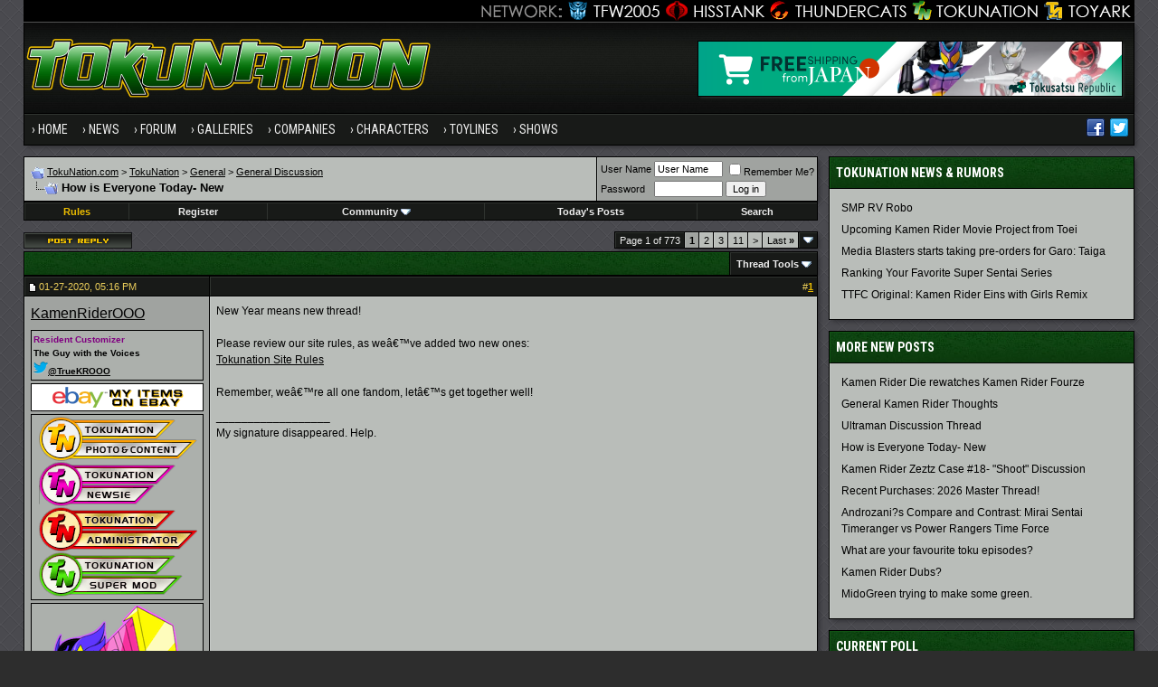

--- FILE ---
content_type: text/html; charset=ISO-8859-1
request_url: https://www.tokunation.com/forums/showthread.php?s=ed787dc3f84d03f0414556e3e3197412&t=95901
body_size: 15515
content:
<!DOCTYPE html PUBLIC "-//W3C//DTD XHTML 1.0 Transitional//EN" "http://www.w3.org/TR/xhtml1/DTD/xhtml1-transitional.dtd">
<html xmlns="http://www.w3.org/1999/xhtml" dir="ltr" lang="en">
<head>
	<meta http-equiv="Content-Type" content="text/html; charset=ISO-8859-1" />
<meta http-equiv="X-UA-Compatible" content="IE=edge" />
<meta name="generator" content="vBulletin 3.8.8" />

<meta name="keywords" content=" How is Everyone Today- New, " />
<meta name="description" content=" How is Everyone Today- New General Discussion" />


<!-- CSS Stylesheet -->
<style type="text/css" id="vbulletin_css">
/**
* vBulletin 3.8.8 CSS
* Style: 'Tokunation 2013'; Style ID: 3
*/
@import url("clientscript/vbulletin_css/style-2a59ece3-00003.css");
</style>
<link rel="stylesheet" type="text/css" href="clientscript/vbulletin_important.css?v=388" />


<!-- / CSS Stylesheet -->

<script type="text/javascript" src="https://ajax.googleapis.com/ajax/libs/yui/2.9.0/build/yahoo-dom-event/yahoo-dom-event.js?v=388"></script>
<script type="text/javascript" src="https://ajax.googleapis.com/ajax/libs/yui/2.9.0/build/connection/connection-min.js?v=388"></script>
<script type="text/javascript">
<!--
var SESSIONURL = "s=f67b0fc3a54de788c6deaa0a76ff00e8&";
var SECURITYTOKEN = "guest";
var IMGDIR_MISC = "https://www.tokunation.com/forums/images/tokunation-2013/misc";
var vb_disable_ajax = parseInt("0", 10);
// -->
</script>
<script type="text/javascript" src="clientscript/vbulletin_global.js?v=388"></script>
<script type="text/javascript" src="clientscript/vbulletin_menu.js?v=388"></script>

	
	<link rel="alternate" type="application/rss+xml" title="TokuNation RSS Feed" href="external.php?type=RSS2" />
	
	<link rel="alternate" type="application/rss+xml" title="TokuNation - General Discussion - RSS Feed" href="external.php?type=RSS2&amp;forumids=24" />
	



<link href="https://fonts.googleapis.com/css?family=Roboto+Condensed:400,700" rel="stylesheet" type="text/css" />
<link rel="apple-touch-icon" sizes="144x144" href="https://news.tokunation.com/wp-content/themes/tokunation/images/apple-touch-icon-144.png" />
<link rel="Shortcut Icon" href="https://news.tokunation.com/wp-content/themes/tokunation/images/favicon.png" type="image/x-icon" />
<link href="https://www.tokunation.com/forums/wpstyle.css" rel="stylesheet" type="text/css" />
<script type='text/javascript' src='https://ajax.googleapis.com/ajax/libs/jquery/1.8.3/jquery.min.js?ver=1.8.3'></script>
<script type='text/javascript' src='https://news.tokunation.com/wp-content/themes/tokunation/js/superfish/hoverIntent.js?ver=0.6'></script>
<script type='text/javascript' src='https://news.tokunation.com/wp-content/themes/tokunation/js/superfish/superfish.js?ver=1.5.9'></script>
<script type='text/javascript' src='https://news.tokunation.com/wp-content/themes/tokunation/js/superfish/superfish.args.js?ver=1.0'></script>
<link rel="stylesheet" type="text/css" href="https://news.tokunation.com/wp-content/themes/tokunation/tooltipster.css" />
<script type='text/javascript' src='https://news.tokunation.com/wp-content/themes/tokunation/js/jquery.tooltipster.min.js'></script>

    <script  type='text/javascript'>
        $(document).ready(function() {
            $('.tooltip').tooltipster({
maxWidth: 300
});

        });
    </script>

<!-- Google tag (gtag.js) -->
<script async src="https://www.googletagmanager.com/gtag/js?id=G-2PHMXFHYQ3"></script>
<script>
  window.dataLayer = window.dataLayer || [];
  function gtag(){dataLayer.push(arguments);}
  gtag('js', new Date());

  gtag('config', 'G-2PHMXFHYQ3');
</script>


<!--[if lt IE 9]>
<script src="https://news.tokunation.com/wp-content/themes/tokunation/js/css3-mediaqueries.js"></script>
<![endif]-->

<!--[if lt IE 9]>
	<style>
	#header {
		overflow: hidden;
		margin-bottom: 0;
		background: url(https://news.tokunation.com/wp-content/themes/tokunation/images/Tokunation-Header-02-sm.jpg)  455px top;
		border-left: 1px solid #000000;
		border-right: 1px solid #000000;
		box-shadow: 3px 3px 5px -1px #323236;
	}
	</style>
<![endif]--><script type="text/javascript">
<!--
function vba_attach_win(threadid)
{
	openWindow('https://www.tokunation.com/forums/misc.php?s=f67b0fc3a54de788c6deaa0a76ff00e8&amp;do=showattachments&t=' + threadid, 480, 300);
}
-->
</script>
	<title>How is Everyone Today- New</title>
	<script type="text/javascript" src="clientscript/vbulletin_post_loader.js?v=388"></script>
	<style type="text/css" id="vbulletin_showthread_css">
	<!--
	
	#links div { white-space: nowrap; }
	#links img { vertical-align: middle; }
	-->
	</style>
</head>
<body onload="">

<div class="wrapper">
<div class="network"><div class="network_wrapper"><a title="Visit TFW2005.com for Transformers" href="https://news.tfw2005.com" class="network_tfw2005"><span class="network_tfw2005">TFW2005</span></a><a title="Visit HissTank.com for G.I. Joe" href="https://news.hisstank.com" class="network_hisstank"><span class="network_hisstank">Hisstank</span></a><a title="Visit Thundercats.ws for Thundercats" href="https://news.thundercats.ws" class="network_thundercats"><span class="network_thundercats">Thundercats</span></a><a href="https://news.tokunation.com" class="network_toku"><span class="network_toku">TokuNation</span></a><a title="Visit Toyark.com for Action Figures and Toys" href="https://news.toyark.com" class="network_toyark"><span class="network_toyark">Toyark</span></a></div></div>
<div id="header"> <div class="h-wrap"> <h1 class="header-h1"><a title="Tokunation" href="https://news.tokunation.com"> <img alt="Tokunation" src="https://news.tokunation.com/wp-content/themes/tokunation/images/Tokunation-Header22-01.jpg" class="headlogo" title="Tokunation" /></a></h1> <div class="header-right"> <div class="widget"> <div class="textwidget"> <a href="https://tokusatsurepublic.com/?utm_source=tokunation" target="_blank"><img src="https://news.tokunation.com/wp-content/plugins/banners/banner_TokusatsuRepublic_TokuNation.png" alt="Tokusatsu Republic" /></a> </div> </div> </div> </div> </div>
<div class="nav-primary"><div class="wrap"><ul id="menu-menu-1" class="menu genesis-nav-menu menu-primary"><li id="menu-item-8723" class="menu-item menu-item-type-custom menu-item-object-custom current-menu-item current_page_item menu-item-home menu-item-8723"><a href="https://news.tokunation.com">Home</a></li>
<li id="menu-item-10925" class="menu-item menu-item-type-custom menu-item-object-custom menu-item-has-children menu-item-10925"><a href="#">News</a>
<ul class="sub-menu">
	<li class="menu-item menu-item-type-taxonomy menu-item-object-category menu-item-10926" id="menu-item-10926"><a itemprop="url" href="https://news.tokunation.com/category/garo"><span itemprop="name">Garo</span></a></li>
	<li class="menu-item menu-item-type-taxonomy menu-item-object-category menu-item-10927" id="menu-item-10927"><a itemprop="url" href="https://news.tokunation.com/category/godzilla"><span itemprop="name">Godzilla</span></a></li>
	<li class="menu-item menu-item-type-taxonomy menu-item-object-category menu-item-10928" id="menu-item-10928"><a itemprop="url" href="https://news.tokunation.com/category/kamen-rider"><span itemprop="name">Kamen Rider</span></a></li>
	<li class="menu-item menu-item-type-taxonomy menu-item-object-category menu-item-10929" id="menu-item-10929"><a itemprop="url" href="https://news.tokunation.com/category/metal-heroes"><span itemprop="name">Metal Heroes</span></a></li>
	<li class="menu-item menu-item-type-taxonomy menu-item-object-category menu-item-10930" id="menu-item-10930"><a itemprop="url" href="https://news.tokunation.com/category/power-rangers"><span itemprop="name">Power Rangers</span></a></li>
	<li class="menu-item menu-item-type-taxonomy menu-item-object-category menu-item-10931" id="menu-item-10931"><a itemprop="url" href="https://news.tokunation.com/category/super-sentai"><span itemprop="name">Super Sentai</span></a></li>
	<li class="menu-item menu-item-type-taxonomy menu-item-object-category menu-item-10932" id="menu-item-10932"><a itemprop="url" href="https://news.tokunation.com/category/ultraman"><span itemprop="name">Ultraman</span></a></li>
	<li class="menu-item menu-item-type-post_type menu-item-object-page menu-item-10969" id="menu-item-10969"><a itemprop="url" href="https://news.tokunation.com/tokunation-news-categories"><span itemprop="name">All News Categories
</span></a></li>
</ul>
</li>
<li class="menu-item menu-item-type-custom menu-item-object-custom menu-item-has-children menu-item-8724" id="menu-item-8724"><a itemprop="url" href="https://www.tokunation.com/forums/"><span itemprop="name">Forum</span></a>
<ul class="sub-menu">
	<li class="menu-item menu-item-type-custom menu-item-object-custom menu-item-10973" id="menu-item-10973"><a itemprop="url" href="https://www.tokunation.com/forums/forumdisplay.php?f=9"><span itemprop="name">News &amp; Rumors</span></a></li>
	<li class="menu-item menu-item-type-custom menu-item-object-custom menu-item-10974" id="menu-item-10974"><a itemprop="url" href="https://www.tokunation.com/forums/forumdisplay.php?f=42"><span itemprop="name">Power Rangers</span></a></li>
	<li class="menu-item menu-item-type-custom menu-item-object-custom menu-item-10975" id="menu-item-10975"><a itemprop="url" href="https://www.tokunation.com/forums/forumdisplay.php?f=20"><span itemprop="name">Kamen Rider</span></a></li>
	<li class="menu-item menu-item-type-custom menu-item-object-custom menu-item-10976" id="menu-item-10976"><a itemprop="url" href="https://www.tokunation.com/forums/forumdisplay.php?f=46"><span itemprop="name">Super Sentai</span></a></li>
	<li class="menu-item menu-item-type-custom menu-item-object-custom menu-item-10977" id="menu-item-10977"><a itemprop="url" href="https://www.tokunation.com/forums/forumdisplay.php?f=21"><span itemprop="name">Other Toku Series</span></a></li>
	<li class="menu-item menu-item-type-custom menu-item-object-custom menu-item-10978" id="menu-item-10978"><a itemprop="url" href="https://www.tokunation.com/forums/forumdisplay.php?f=31"><span itemprop="name">Toys and Collectables</span></a></li>
	<li class="menu-item menu-item-type-custom menu-item-object-custom menu-item-10981" id="menu-item-10981"><a itemprop="url" href="https://www.tokunation.com/forums/forumdisplay.php?f=14"><span itemprop="name">Marketplace</span></a></li>
	<li class="menu-item menu-item-type-custom menu-item-object-custom menu-item-10982" id="menu-item-10982"><a itemprop="url" href="https://www.tokunation.com/forums/forumdisplay.php?f=34"><span itemprop="name">Creative</span></a></li>
</ul>
</li>
<li class="menu-item menu-item-type-custom menu-item-object-custom menu-item-8725" id="menu-item-8725"><a itemprop="url" href="https://www.tokunation.com/forums/forumdisplay.php?f=45"><span itemprop="name">Galleries</span></a></li>
<li class="menu-item menu-item-type-custom menu-item-object-custom menu-item-has-children menu-item-11036" id="menu-item-11036"><a itemprop="url"><span itemprop="name">Companies</span></a>
<ul class="sub-menu">
	<li class="menu-item menu-item-type-taxonomy menu-item-object-companies menu-item-12545" id="menu-item-12545"><a itemprop="url" href="https://news.tokunation.com/companies/bandai-of-japan"><span itemprop="name">Bandai Japan</span></a></li>
	<li class="menu-item menu-item-type-taxonomy menu-item-object-companies menu-item-12543" id="menu-item-12543"><a itemprop="url" href="https://news.tokunation.com/companies/tamashii-nations"><span itemprop="name">Tamashii Nations</span></a></li>
	<li class="menu-item menu-item-type-taxonomy menu-item-object-companies menu-item-32073" id="menu-item-32073"><a itemprop="url" href="https://news.tokunation.com/companies/saban-brands"><span itemprop="name">Saban Brands</span></a></li>
	<li class="menu-item menu-item-type-taxonomy menu-item-object-companies menu-item-12546" id="menu-item-12546"><a itemprop="url" href="https://news.tokunation.com/companies/bandai-of-america"><span itemprop="name">Bandai America</span></a></li>
	<li class="menu-item menu-item-type-taxonomy menu-item-object-companies menu-item-12544" id="menu-item-12544"><a itemprop="url" href="https://news.tokunation.com/companies/toei"><span itemprop="name">Toei</span></a></li>
</ul>
</li>
<li class="menu-item menu-item-type-custom menu-item-object-custom menu-item-has-children menu-item-11037" id="menu-item-11037"><a itemprop="url"><span itemprop="name">Characters</span></a>
<ul class="sub-menu">
	<li class="menu-item menu-item-type-taxonomy menu-item-object-characters menu-item-32078" id="menu-item-32078"><a itemprop="url" href="https://news.tokunation.com/characters/kamen-rider-ghost"><span itemprop="name">Kamen Rider Ghost</span></a></li>
	<li class="menu-item menu-item-type-taxonomy menu-item-object-characters menu-item-32075" id="menu-item-32075"><a itemprop="url" href="https://news.tokunation.com/characters/kamen-rider-specter"><span itemprop="name">Kamen Rider Specter</span></a></li>
	<li class="menu-item menu-item-type-taxonomy menu-item-object-characters menu-item-32074" id="menu-item-32074"><a itemprop="url" href="https://news.tokunation.com/characters/kamen-rider-necrom"><span itemprop="name">Kamen Rider Necrom</span></a></li>
	<li class="menu-item menu-item-type-taxonomy menu-item-object-characters menu-item-32076" id="menu-item-32076"><a itemprop="url" href="https://news.tokunation.com/characters/mighty-morphin-green-ranger"><span itemprop="name">Mighty Morphin Green Ranger</span></a></li>
	<li class="menu-item menu-item-type-taxonomy menu-item-object-characters menu-item-32077" id="menu-item-32077"><a itemprop="url" href="https://news.tokunation.com/characters/dino-charge-red-ranger"><span itemprop="name">Dino Charge Red Ranger</span></a></li>
</ul>
</li>
<li class="menu-item menu-item-type-custom menu-item-object-custom menu-item-has-children menu-item-11038" id="menu-item-11038"><a itemprop="url"><span itemprop="name">Toylines</span></a>
<ul class="sub-menu">
	<li class="menu-item menu-item-type-taxonomy menu-item-object-toylines menu-item-12558" id="menu-item-12558"><a itemprop="url" href="https://news.tokunation.com/toylines/s-h-figuarts"><span itemprop="name">S.H. Figuarts</span></a></li>
	<li class="menu-item menu-item-type-taxonomy menu-item-object-toylines menu-item-12559" id="menu-item-12559"><a itemprop="url" href="https://news.tokunation.com/toylines/s-h-monsterarts"><span itemprop="name">S.H. MonsterArts</span></a></li>
	<li class="menu-item menu-item-type-taxonomy menu-item-object-toylines menu-item-12560" id="menu-item-12560"><a itemprop="url" href="https://news.tokunation.com/toylines/dx-mecha"><span itemprop="name">DX Mecha</span></a></li>
	<li class="menu-item menu-item-type-taxonomy menu-item-object-toylines menu-item-12561" id="menu-item-12561"><a itemprop="url" href="https://news.tokunation.com/toylines/megazords"><span itemprop="name">Megazords</span></a></li>
	<li class="menu-item menu-item-type-taxonomy menu-item-object-toylines menu-item-32079" id="menu-item-32079"><a itemprop="url" href="https://news.tokunation.com/toylines/legacy"><span itemprop="name">Legacy</span></a></li>
</ul>
</li>
<li class="menu-item menu-item-type-custom menu-item-object-custom menu-item-has-children menu-item-11039" id="menu-item-11039"><a itemprop="url"><span itemprop="name">Shows</span></a>
<ul class="sub-menu">
	<li class="menu-item menu-item-type-taxonomy menu-item-object-shows menu-item-32080" id="menu-item-32080"><a itemprop="url" href="https://news.tokunation.com/shows/kamen-rider-ghost"><span itemprop="name">Kamen Rider Ghost</span></a></li>
	<li class="menu-item menu-item-type-taxonomy menu-item-object-shows menu-item-32081" id="menu-item-32081"><a itemprop="url" href="https://news.tokunation.com/shows/dobutsu-sentai-zyuohger"><span itemprop="name">Doubutsu Sentai Zyuohger</span></a></li>
	<li class="menu-item menu-item-type-taxonomy menu-item-object-shows menu-item-32082" id="menu-item-32082"><a itemprop="url" href="https://news.tokunation.com/shows/power-rangers-dino-super-charge"><span itemprop="name">Power Rangers Dino Supercharge</span></a></li>
	<li class="menu-item menu-item-type-taxonomy menu-item-object-shows menu-item-32083" id="menu-item-32083"><a itemprop="url" href="https://news.tokunation.com/shows/power-rangers-movie-2017"><span itemprop="name">Power Rangers Movie 2017</span></a></li>
</ul>
</li>

<li class="menu-item right"><a rel="nofollow external" href="https://twitter.com/tokunation" target="_blank"><i class="share-twitter-nav"></i></a></li>
<li class="menu-item right"><a rel="nofollow external" href="https://www.facebook.com/Tokunation" target="_blank"><i class="share-facebook-nav"></i></a></li>
</ul></div></div>





<a name="top"></a>


<div id="inner">

		
			<div class="content-sidebar-wrap">
				<!-- breadcrumb, login, pm info -->
<table class="tborder" cellpadding="6" cellspacing="1" border="0" width="100%" align="center">
<tr>
	<td class="alt1" width="100%">
		
			<table cellpadding="0" cellspacing="0" border="0">
			<tr valign="bottom">
				<td><a href="#" onclick="history.back(1); return false;"><img src="https://www.tokunation.com/forums/images/tokunation-2013/misc/navbits_start.gif" alt="Go Back" border="0" /></a></td>
				<td>&nbsp;</td>
                		<td width="100%"><span class="navbar"><a href="https://news.tokunation.com">TokuNation.com</a> &gt; <a href="index.php?s=f67b0fc3a54de788c6deaa0a76ff00e8" accesskey="1">TokuNation</a></span> 
	<span class="navbar">&gt; <a href="forumdisplay.php?s=f67b0fc3a54de788c6deaa0a76ff00e8&amp;f=23">General</a></span>


	<span class="navbar">&gt; <a href="forumdisplay.php?s=f67b0fc3a54de788c6deaa0a76ff00e8&amp;f=24">General Discussion</a></span>

</td>
			</tr>
			<tr>
				<td class="navbar" style="font-size:10pt; padding-top:1px" colspan="3"><a href="/forums/showthread.php?s=ed787dc3f84d03f0414556e3e3197412&amp;t=95901"><img class="inlineimg" src="https://www.tokunation.com/forums/images/tokunation-2013/misc/navbits_finallink_ltr.gif" alt="Reload this Page" border="0" /></a> <h1>
	 How is Everyone Today- New

</h1> </td>
			</tr>
			</table>
		
	</td>

	<td class="alt2" nowrap="nowrap" style="padding:0px">
		<!-- login form -->
		<form action="login.php?do=login" method="post" onsubmit="md5hash(vb_login_password, vb_login_md5password, vb_login_md5password_utf, 0)">
		<script type="text/javascript" src="clientscript/vbulletin_md5.js?v=388"></script>
		<table cellpadding="0" cellspacing="3" border="0">
		<tr>
			<td class="smallfont" style="white-space: nowrap;"><label for="navbar_username">User Name</label></td>
			<td><input type="text" class="bginput" style="font-size: 11px" name="vb_login_username" id="navbar_username" size="10" accesskey="u" tabindex="101" value="User Name" onfocus="if (this.value == 'User Name') this.value = '';" /></td>
			<td class="smallfont" nowrap="nowrap"><label for="cb_cookieuser_navbar"><input type="checkbox" name="cookieuser" value="1" tabindex="103" id="cb_cookieuser_navbar" accesskey="c" />Remember Me?</label></td>
		</tr>
		<tr>
			<td class="smallfont"><label for="navbar_password">Password</label></td>
			<td><input type="password" class="bginput" style="font-size: 11px" name="vb_login_password" id="navbar_password" size="10" tabindex="102" /></td>
			<td><input type="submit" class="button" value="Log in" tabindex="104" title="Enter your username and password in the boxes provided to login, or click the 'register' button to create a profile for yourself." accesskey="s" /></td>
		</tr>
		</table>
		<input type="hidden" name="s" value="f67b0fc3a54de788c6deaa0a76ff00e8" />
		<input type="hidden" name="securitytoken" value="guest" />
		<input type="hidden" name="do" value="login" />
		<input type="hidden" name="vb_login_md5password" />
		<input type="hidden" name="vb_login_md5password_utf" />
		</form>
		<!-- / login form -->
	</td>

</tr>
</table>
<!-- / breadcrumb, login, pm info -->

<!-- nav buttons bar -->
<div class="tborder" style="padding:1px; border-top-width:0px">
	<table cellpadding="0" cellspacing="0" border="0" width="100%" align="center">
	<tr align="center">




		

<td class="vbmenu_control"><a href="https://www.tokunation.com/forums/showthread.php?t=136"><font color="#EBBC00">Rules</font></a></td>

		
			<td class="vbmenu_control"><a href="register.php?s=f67b0fc3a54de788c6deaa0a76ff00e8" rel="nofollow">Register</a></td>
		
		

		
			<td class="vbmenu_control"><a id="community" href="/forums/showthread.php?t=95901&amp;nojs=1#community" rel="nofollow" accesskey="6">Community</a> <script type="text/javascript"> vbmenu_register("community"); </script></td>
		

		
			
				
				<td class="vbmenu_control"><a href="search.php?s=f67b0fc3a54de788c6deaa0a76ff00e8&amp;do=getdaily" accesskey="2">Today's Posts</a></td>
				
				<td class="vbmenu_control"><a id="navbar_search" href="search.php?s=f67b0fc3a54de788c6deaa0a76ff00e8" accesskey="4" rel="nofollow">Search</a> </td>
			
			
		
		
		
		</tr>
	</table>
</div>
<!-- / nav buttons bar -->

<div class="spacer"></div>






<!-- NAVBAR POPUP MENUS -->

	
	<!-- community link menu -->
	<div class="vbmenu_popup" id="community_menu" style="display:none;margin-top:3px" align="left">
		<table cellpadding="4" cellspacing="1" border="0">
		<tr><td class="thead">Community Links</td></tr>
		
		
		
		
		
			<tr><td class="vbmenu_option"><a href="memberlist.php?s=f67b0fc3a54de788c6deaa0a76ff00e8">Members List</a></td></tr>
		
		
		</table>
	</div>
	<!-- / community link menu -->
	
	
	
	<!-- header quick search form -->
	<div class="vbmenu_popup" id="navbar_search_menu" style="display:none;margin-top:3px" align="left">
		<table cellpadding="4" cellspacing="1" border="0">
		<tr>
			<td class="thead">Search Forums</td>
		</tr>
		<tr>
			<td class="vbmenu_option" title="nohilite">
				<form action="search.php?do=process" method="post">

					<input type="hidden" name="do" value="process" />
					<input type="hidden" name="quicksearch" value="1" />
					<input type="hidden" name="childforums" value="1" />
					<input type="hidden" name="exactname" value="1" />
					<input type="hidden" name="s" value="f67b0fc3a54de788c6deaa0a76ff00e8" />
					<input type="hidden" name="securitytoken" value="guest" />
					<div><input type="text" class="bginput" name="query" size="25" tabindex="1001" /><input type="submit" class="button" value="Go" tabindex="1004" /></div>
					<div style="margin-top:6px">
						<label for="rb_nb_sp0"><input type="radio" name="showposts" value="0" id="rb_nb_sp0" tabindex="1002" checked="checked" />Show Threads</label>
						&nbsp;
						<label for="rb_nb_sp1"><input type="radio" name="showposts" value="1" id="rb_nb_sp1" tabindex="1003" />Show Posts</label>
					</div>
				</form>
			</td>
		</tr>
		
		<tr>
			<td class="vbmenu_option"><a href="search.php?s=f67b0fc3a54de788c6deaa0a76ff00e8" accesskey="4" rel="nofollow">Advanced Search</a></td>
		</tr>
		
		</table>
	</div>
	<!-- / header quick search form -->
	
	
	
<!-- / NAVBAR POPUP MENUS -->

<!-- PAGENAV POPUP -->
	<div class="vbmenu_popup" id="pagenav_menu" style="display:none">
		<table cellpadding="4" cellspacing="1" border="0">
		<tr>
			<td class="thead" nowrap="nowrap">Go to Page...</td>
		</tr>
		<tr>
			<td class="vbmenu_option" title="nohilite">
			<form action="index.php" method="get" onsubmit="return this.gotopage()" id="pagenav_form">
				<input type="text" class="bginput" id="pagenav_itxt" style="font-size:11px" size="4" />
				<input type="button" class="button" id="pagenav_ibtn" value="Go" />
			</form>
			</td>
		</tr>
		</table>
	</div>
<!-- / PAGENAV POPUP -->









				







<a name="poststop" id="poststop"></a>

<!-- controls above postbits -->
<table cellpadding="0" cellspacing="0" border="0" width="100%" style="margin-bottom:3px">
<tr valign="bottom">
	
		<td class="smallfont"><a href="newreply.php?s=f67b0fc3a54de788c6deaa0a76ff00e8&amp;do=newreply&amp;noquote=1&amp;p=754313" rel="nofollow"><img src="https://www.tokunation.com/forums/images/tokunation-2013/buttons/reply.gif" alt="Reply" border="0" /></a></td>
	
	<td align="right"><div class="pagenav" align="right">
<table class="tborder" cellpadding="3" cellspacing="1" border="0">
<tr>
	<td class="vbmenu_control" style="font-weight:normal">Page 1 of 773</td>
	
	
		<td class="alt2"><span class="smallfont" title="Showing results 1 to 10 of 7,726"><strong>1</strong></span></td>
 <td class="alt1"><a class="smallfont" href="showthread.php?s=f67b0fc3a54de788c6deaa0a76ff00e8&amp;t=95901&amp;page=2" title="Show results 11 to 20 of 7,726">2</a></td><td class="alt1"><a class="smallfont" href="showthread.php?s=f67b0fc3a54de788c6deaa0a76ff00e8&amp;t=95901&amp;page=3" title="Show results 21 to 30 of 7,726">3</a></td><td class="alt1"><a class="smallfont" href="showthread.php?s=f67b0fc3a54de788c6deaa0a76ff00e8&amp;t=95901&amp;page=11" title="Show results 101 to 110 of 7,726"><!--+10-->11</a></td>
	<td class="alt1"><a rel="next" class="smallfont" href="showthread.php?s=f67b0fc3a54de788c6deaa0a76ff00e8&amp;t=95901&amp;page=2" title="Next Page - Results 11 to 20 of 7,726">&gt;</a></td>
	<td class="alt1" nowrap="nowrap"><a class="smallfont" href="showthread.php?s=f67b0fc3a54de788c6deaa0a76ff00e8&amp;t=95901&amp;page=773" title="Last Page - Results 7,721 to 7,726 of 7,726">Last <strong>&raquo;</strong></a></td>
	<td class="vbmenu_control" title="showthread.php?s=f67b0fc3a54de788c6deaa0a76ff00e8&amp;t=95901"><a name="PageNav"></a></td>
</tr>
</table>
</div></td>
</tr>
</table>
<!-- / controls above postbits -->

<!-- toolbar -->
<table class="tborder" cellpadding="6" cellspacing="1" border="0" width="100%" align="center" style="border-bottom-width:0px">
<tr>
	<td class="tcat" width="100%">
		<div class="smallfont">
		
		&nbsp;
		</div>
	</td>
	<td class="vbmenu_control" id="threadtools" nowrap="nowrap">
		<a href="/forums/showthread.php?t=95901&amp;nojs=1#goto_threadtools">Thread Tools</a>
		<script type="text/javascript"> vbmenu_register("threadtools"); </script>
	</td>
	
	
	

	

</tr>
</table>
<!-- / toolbar -->



<!-- end content table -->

<!-- / end content table -->





<div id="posts">

<!-- post #754313 -->

	
	<div id="edit754313" style="padding:0px 0px 6px 0px">
	<!-- this is not the last post shown on the page -->





<table id="post754313" class="tborder" cellpadding="6" cellspacing="1" border="0" width="100%" align="center" style="table-layout:fixed;">
<tr>
	
		<td class="thead" style="font-weight:normal; width:195px;" >
			<!-- status icon and date -->
			<img class="inlineimg" src="https://www.tokunation.com/forums/images/tokunation-2013/statusicon/post_old.gif" alt="Old" border="0" />
			01-27-2020, 05:16 PM
			
			<!-- / status icon and date -->
		</td>
		<td class="thead" style="font-weight:normal;" align="right">
			&nbsp;
			#<a href="showpost.php?s=f67b0fc3a54de788c6deaa0a76ff00e8&amp;p=754313&amp;postcount=1" target="new" rel="nofollow" id="postcount754313" name="1"><strong>1</strong></a>
			
		</td>
	
</tr>
<tr valign="top">

	<td class="alt2" width="195">

			<div id="postmenu_754313"  style="margin-bottom:6px;">
				
				<a class="bigusername" href="member.php?s=f67b0fc3a54de788c6deaa0a76ff00e8&amp;u=58">KamenRiderOOO</a>
				<script type="text/javascript"> vbmenu_register("postmenu_754313", true); </script>
				
			</div>

			<div class="info"><b><font color="purple">Resident Customizer</font></b><br><b>The Guy with the Voices</b><br><b><a href="http://www.twitter.com/truekrooo"><img src="http://i.imgur.com/gXjDZQa.png">@TrueKROOO</a></b></div>

<div class="info2"><a href="https://www.ebay.com/sch/omnrey8/m.html?mkevt=1&mkcid=1&mkrid=711-53200-19255-0&tooldid=10001&campid=5336978888&customid=TNPB2" target="_blank" rel="nofollow"><img src="https://www.tokunation.com/forums/images/tokunation/misc/ebay_postbit2.gif" alt="KamenRiderOOO's Items on Ebay" border="0" height="25" width="150" /></a></div>

			<div class="info" style="text-align:center;"><img src="images/tokunation-2013/ranks/tokunation-phtotocontent.gif" alt="" border="" /><br /><img src="images/tokunation-2013/ranks/tokunation-newsie.gif" alt="" border="" /><br /><img src="images/tokunation-2013/ranks/tokunation-administrator.gif" alt="" border="" /><br /><img src="images/tokunation-2013/ranks/tokunation-supermod.gif" alt="" border="" /></div>
			

			
				<div class="info" style="text-align:center;">
					<a href="member.php?s=f67b0fc3a54de788c6deaa0a76ff00e8&amp;u=58"><img src="image.php?s=f67b0fc3a54de788c6deaa0a76ff00e8&amp;u=58&amp;dateline=1396392792" width="150" height="150" alt="KamenRiderOOO's Avatar" border="0" /></a>
				</div>
			


				
				<div class="info">Join Date: Jan 2012</div>
				<div class="info">Location: Visalia, CA</div>
				
				<div class="info">
					Posts: 11,089
				</div>
				
				
				
				
				


	</td>
	
	
	<td class="alt1" id="td_post_754313">
	
		

		<!-- message -->
		<div class="postbit_message" id="post_message_754313">
			
			New Year means new thread! <br />
<br />
Please review our site rules, as weâ€™ve added two new ones:<br />
<a href="http://www.tokunation.com/showthread.php?t=136" target="_blank">Tokunation Site Rules</a><br />
<br />
Remember, weâ€™re all one fandom, letâ€™s get together well!
		</div>
		<!-- / message -->

		

		
		

		
		<!-- sig -->
			<div class="signature">
				__________________<br />
				My signature disappeared. Help.
			</div>
		<!-- / sig -->
		

		

		

	</td>

</tr>
<tr>	

<td class="alt2" style="">
		<img class="inlineimg" src="https://www.tokunation.com/forums/images/tokunation-2013/statusicon/user_offline.gif" alt="KamenRiderOOO is offline" border="0" />


		
		
		
		
		&nbsp;




	</td>


	<td class="alt1" align="right" style="border-right: 0px; ">
	
		<!-- controls -->
		
		
		
			<a href="newreply.php?s=f67b0fc3a54de788c6deaa0a76ff00e8&amp;do=newreply&amp;p=754313" rel="nofollow"><img src="https://www.tokunation.com/forums/images/tokunation-2013/buttons/quote.gif" alt="Reply With Quote" border="0" /></a>
		
		
		
		
		
		
		
			
		
		
		<!-- / controls -->
	</td>


</tr>
</table>





<!-- post 754313 popup menu -->
<div class="vbmenu_popup" id="postmenu_754313_menu" style="display:none">
	<table cellpadding="4" cellspacing="1" border="0">
	<tr>
		<td class="thead">KamenRiderOOO</td>
	</tr>
	
		<tr><td class="vbmenu_option"><a href="member.php?s=f67b0fc3a54de788c6deaa0a76ff00e8&amp;u=58">View Public Profile</a></td></tr>
	
	
		<tr><td class="vbmenu_option"><a href="private.php?s=f67b0fc3a54de788c6deaa0a76ff00e8&amp;do=newpm&amp;u=58" rel="nofollow">Send a private message to KamenRiderOOO</a></td></tr>
	
	

	
	
		<tr><td class="vbmenu_option"><a href="search.php?s=f67b0fc3a54de788c6deaa0a76ff00e8&amp;do=finduser&amp;u=58" rel="nofollow">Find More Posts by KamenRiderOOO</a></td></tr>
	
	





	
	</table>
</div>
<!-- / post 754313 popup menu -->




	</div>
	

<!-- / post #754313 -->



<!-- post #754314 -->

	
	<div id="edit754314" style="padding:0px 0px 6px 0px">
	<!-- this is not the last post shown on the page -->





<table id="post754314" class="tborder" cellpadding="6" cellspacing="1" border="0" width="100%" align="center" style="table-layout:fixed;">
<tr>
	
		<td class="thead" style="font-weight:normal; width:195px;" >
			<!-- status icon and date -->
			<img class="inlineimg" src="https://www.tokunation.com/forums/images/tokunation-2013/statusicon/post_old.gif" alt="Old" border="0" />
			01-27-2020, 05:18 PM
			
			<!-- / status icon and date -->
		</td>
		<td class="thead" style="font-weight:normal;" align="right">
			&nbsp;
			#<a href="showpost.php?s=f67b0fc3a54de788c6deaa0a76ff00e8&amp;p=754314&amp;postcount=2" target="new" rel="nofollow" id="postcount754314" name="2"><strong>2</strong></a>
			
		</td>
	
</tr>
<tr valign="top">

	<td class="alt2" width="195">

			<div id="postmenu_754314"  style="margin-bottom:6px;">
				
				<a class="bigusername" href="member.php?s=f67b0fc3a54de788c6deaa0a76ff00e8&amp;u=3263">Talisman</a>
				<script type="text/javascript"> vbmenu_register("postmenu_754314", true); </script>
				
			</div>

			<div class="info">Devil from the Depths</div>

<div class="info2"><a href="https://www.ebay.com/sch/neocye/m.html?mkevt=1&mkcid=1&mkrid=711-53200-19255-0&tooldid=10001&campid=5336978888&customid=TNPB2" target="_blank" rel="nofollow"><img src="https://www.tokunation.com/forums/images/tokunation/misc/ebay_postbit2.gif" alt="Talisman's Items on Ebay" border="0" height="25" width="150" /></a></div>

			
			

			
				<div class="info" style="text-align:center;">
					<a href="member.php?s=f67b0fc3a54de788c6deaa0a76ff00e8&amp;u=3263"><img src="image.php?s=f67b0fc3a54de788c6deaa0a76ff00e8&amp;u=3263&amp;dateline=1640696177" width="100" height="72" alt="Talisman's Avatar" border="0" /></a>
				</div>
			


				
				<div class="info">Join Date: Dec 2013</div>
				<div class="info">Location: Airspace B7R</div>
				
				<div class="info">
					Posts: 8,072
				</div>
				
				
				
				
				


	</td>
	
	
	<td class="alt1" id="td_post_754314">
	
		

		<!-- message -->
		<div class="postbit_message" id="post_message_754314">
			
			So I'm watching Ip Man at long last.
		</div>
		<!-- / message -->

		

		
		

		
		<!-- sig -->
			<div class="signature">
				__________________<br />
				<div align="center"><a href="https://bsky.app/profile/supertalisman.bsky.social" target="_blank">Fly with me on Bluesky!</a>  <a href="https://myfigurecollection.net/profile/KnighTalisman/collection/" target="_blank">Talisman on MyFigureCollection</a><br />
<img src="https://i.imgur.com/1nShv1O.png" border="0" alt="" /><br />
</div>
			</div>
		<!-- / sig -->
		

		

		

	</td>

</tr>
<tr>	

<td class="alt2" style="">
		<img class="inlineimg" src="https://www.tokunation.com/forums/images/tokunation-2013/statusicon/user_offline.gif" alt="Talisman is offline" border="0" />


		
		
		
		
		&nbsp;




	</td>


	<td class="alt1" align="right" style="border-right: 0px; ">
	
		<!-- controls -->
		
		
		
			<a href="newreply.php?s=f67b0fc3a54de788c6deaa0a76ff00e8&amp;do=newreply&amp;p=754314" rel="nofollow"><img src="https://www.tokunation.com/forums/images/tokunation-2013/buttons/quote.gif" alt="Reply With Quote" border="0" /></a>
		
		
		
		
		
		
		
			
		
		
		<!-- / controls -->
	</td>


</tr>
</table>





<!-- post 754314 popup menu -->
<div class="vbmenu_popup" id="postmenu_754314_menu" style="display:none">
	<table cellpadding="4" cellspacing="1" border="0">
	<tr>
		<td class="thead">Talisman</td>
	</tr>
	
		<tr><td class="vbmenu_option"><a href="member.php?s=f67b0fc3a54de788c6deaa0a76ff00e8&amp;u=3263">View Public Profile</a></td></tr>
	
	
		<tr><td class="vbmenu_option"><a href="private.php?s=f67b0fc3a54de788c6deaa0a76ff00e8&amp;do=newpm&amp;u=3263" rel="nofollow">Send a private message to Talisman</a></td></tr>
	
	

	
	
		<tr><td class="vbmenu_option"><a href="search.php?s=f67b0fc3a54de788c6deaa0a76ff00e8&amp;do=finduser&amp;u=3263" rel="nofollow">Find More Posts by Talisman</a></td></tr>
	
	





	
	</table>
</div>
<!-- / post 754314 popup menu -->




	</div>
	

<!-- / post #754314 -->



<!-- post #754315 -->

	
	<div id="edit754315" style="padding:0px 0px 6px 0px">
	<!-- this is not the last post shown on the page -->





<table id="post754315" class="tborder" cellpadding="6" cellspacing="1" border="0" width="100%" align="center" style="table-layout:fixed;">
<tr>
	
		<td class="thead" style="font-weight:normal; width:195px;" >
			<!-- status icon and date -->
			<img class="inlineimg" src="https://www.tokunation.com/forums/images/tokunation-2013/statusicon/post_old.gif" alt="Old" border="0" />
			01-27-2020, 05:21 PM
			
			<!-- / status icon and date -->
		</td>
		<td class="thead" style="font-weight:normal;" align="right">
			&nbsp;
			#<a href="showpost.php?s=f67b0fc3a54de788c6deaa0a76ff00e8&amp;p=754315&amp;postcount=3" target="new" rel="nofollow" id="postcount754315" name="3"><strong>3</strong></a>
			
		</td>
	
</tr>
<tr valign="top">

	<td class="alt2" width="195">

			<div id="postmenu_754315"  style="margin-bottom:6px;">
				
				<a class="bigusername" href="member.php?s=f67b0fc3a54de788c6deaa0a76ff00e8&amp;u=58">KamenRiderOOO</a>
				<script type="text/javascript"> vbmenu_register("postmenu_754315", true); </script>
				
			</div>

			<div class="info"><b><font color="purple">Resident Customizer</font></b><br><b>The Guy with the Voices</b><br><b><a href="http://www.twitter.com/truekrooo"><img src="http://i.imgur.com/gXjDZQa.png">@TrueKROOO</a></b></div>

<div class="info2"><a href="https://www.ebay.com/sch/omnrey8/m.html?mkevt=1&mkcid=1&mkrid=711-53200-19255-0&tooldid=10001&campid=5336978888&customid=TNPB2" target="_blank" rel="nofollow"><img src="https://www.tokunation.com/forums/images/tokunation/misc/ebay_postbit2.gif" alt="KamenRiderOOO's Items on Ebay" border="0" height="25" width="150" /></a></div>

			<div class="info" style="text-align:center;"><img src="images/tokunation-2013/ranks/tokunation-phtotocontent.gif" alt="" border="" /><br /><img src="images/tokunation-2013/ranks/tokunation-newsie.gif" alt="" border="" /><br /><img src="images/tokunation-2013/ranks/tokunation-administrator.gif" alt="" border="" /><br /><img src="images/tokunation-2013/ranks/tokunation-supermod.gif" alt="" border="" /></div>
			

			
				<div class="info" style="text-align:center;">
					<a href="member.php?s=f67b0fc3a54de788c6deaa0a76ff00e8&amp;u=58"><img src="image.php?s=f67b0fc3a54de788c6deaa0a76ff00e8&amp;u=58&amp;dateline=1396392792" width="150" height="150" alt="KamenRiderOOO's Avatar" border="0" /></a>
				</div>
			


				
				<div class="info">Join Date: Jan 2012</div>
				<div class="info">Location: Visalia, CA</div>
				
				<div class="info">
					Posts: 11,089
				</div>
				
				
				
				
				


	</td>
	
	
	<td class="alt1" id="td_post_754315">
	
		

		<!-- message -->
		<div class="postbit_message" id="post_message_754315">
			
			I&#8217;m doing great, my buddy ordered me a Zero-One driver as a super belated bday gift, my clients are having no issues following a major network outage, and only 3 hours left of work!
		</div>
		<!-- / message -->

		

		
		

		
		<!-- sig -->
			<div class="signature">
				__________________<br />
				My signature disappeared. Help.
			</div>
		<!-- / sig -->
		

		

		

	</td>

</tr>
<tr>	

<td class="alt2" style="">
		<img class="inlineimg" src="https://www.tokunation.com/forums/images/tokunation-2013/statusicon/user_offline.gif" alt="KamenRiderOOO is offline" border="0" />


		
		
		
		
		&nbsp;




	</td>


	<td class="alt1" align="right" style="border-right: 0px; ">
	
		<!-- controls -->
		
		
		
			<a href="newreply.php?s=f67b0fc3a54de788c6deaa0a76ff00e8&amp;do=newreply&amp;p=754315" rel="nofollow"><img src="https://www.tokunation.com/forums/images/tokunation-2013/buttons/quote.gif" alt="Reply With Quote" border="0" /></a>
		
		
		
		
		
		
		
			
		
		
		<!-- / controls -->
	</td>


</tr>
</table>





<!-- post 754315 popup menu -->
<div class="vbmenu_popup" id="postmenu_754315_menu" style="display:none">
	<table cellpadding="4" cellspacing="1" border="0">
	<tr>
		<td class="thead">KamenRiderOOO</td>
	</tr>
	
		<tr><td class="vbmenu_option"><a href="member.php?s=f67b0fc3a54de788c6deaa0a76ff00e8&amp;u=58">View Public Profile</a></td></tr>
	
	
		<tr><td class="vbmenu_option"><a href="private.php?s=f67b0fc3a54de788c6deaa0a76ff00e8&amp;do=newpm&amp;u=58" rel="nofollow">Send a private message to KamenRiderOOO</a></td></tr>
	
	

	
	
		<tr><td class="vbmenu_option"><a href="search.php?s=f67b0fc3a54de788c6deaa0a76ff00e8&amp;do=finduser&amp;u=58" rel="nofollow">Find More Posts by KamenRiderOOO</a></td></tr>
	
	





	
	</table>
</div>
<!-- / post 754315 popup menu -->




	</div>
	

<!-- / post #754315 -->



<!-- post #754316 -->

	
	<div id="edit754316" style="padding:0px 0px 6px 0px">
	<!-- this is not the last post shown on the page -->





<table id="post754316" class="tborder" cellpadding="6" cellspacing="1" border="0" width="100%" align="center" style="table-layout:fixed;">
<tr>
	
		<td class="thead" style="font-weight:normal; width:195px;" >
			<!-- status icon and date -->
			<img class="inlineimg" src="https://www.tokunation.com/forums/images/tokunation-2013/statusicon/post_old.gif" alt="Old" border="0" />
			01-27-2020, 05:44 PM
			
			<!-- / status icon and date -->
		</td>
		<td class="thead" style="font-weight:normal;" align="right">
			&nbsp;
			#<a href="showpost.php?s=f67b0fc3a54de788c6deaa0a76ff00e8&amp;p=754316&amp;postcount=4" target="new" rel="nofollow" id="postcount754316" name="4"><strong>4</strong></a>
			
		</td>
	
</tr>
<tr valign="top">

	<td class="alt2" width="195">

			<div id="postmenu_754316"  style="margin-bottom:6px;">
				
				<a class="bigusername" href="member.php?s=f67b0fc3a54de788c6deaa0a76ff00e8&amp;u=5661">Kurona</a>
				<script type="text/javascript"> vbmenu_register("postmenu_754316", true); </script>
				
			</div>

			<div class="info">Showa Girl</div>



			
			

			
				<div class="info" style="text-align:center;">
					<a href="member.php?s=f67b0fc3a54de788c6deaa0a76ff00e8&amp;u=5661"><img src="image.php?s=f67b0fc3a54de788c6deaa0a76ff00e8&amp;u=5661&amp;dateline=1672974506" width="100" height="97" alt="Kurona's Avatar" border="0" /></a>
				</div>
			


				
				<div class="info">Join Date: Jun 2018</div>
				
				
				<div class="info">
					Posts: 9,064
				</div>
				
				
				
				
				


	</td>
	
	
	<td class="alt1" id="td_post_754316">
	
		

		<!-- message -->
		<div class="postbit_message" id="post_message_754316">
			
			<div class="bbquote1" style="margin:20px; margin-top:5px; ">
	<div class="smallfont" style="margin-bottom:2px">Quote:</div>
	<div class="bbquote1table" style="padding:6px; width:100%; ">
		<div style="border:1px inset; padding:6px;">
		
			<div>
				Originally Posted by <strong>Talisman</strong>
				<a href="https://www.tokunation.com/forums/showthread.php?p=754314#post754314" rel="nofollow"><img class="inlineimg" src="https://www.tokunation.com/forums/images/tokunation-2013/buttons/viewpost.gif" alt="View Post" /></a>
			</div>
			<div style="font-style:italic">So I'm watching Ip Man at long last.</div>
		
		</div>	
	</div>
</div>IP man?
		</div>
		<!-- / message -->

		

		
		

		
		<!-- sig -->
			<div class="signature">
				__________________<br />
				<div align="center"><img src="https://i.imgur.com/xdf8DWK.png" border="0" alt="" /></div>
			</div>
		<!-- / sig -->
		

		

		

	</td>

</tr>
<tr>	

<td class="alt2" style="">
		<img class="inlineimg" src="https://www.tokunation.com/forums/images/tokunation-2013/statusicon/user_offline.gif" alt="Kurona is offline" border="0" />


		
		
		
		
		&nbsp;




	</td>


	<td class="alt1" align="right" style="border-right: 0px; ">
	
		<!-- controls -->
		
		
		
			<a href="newreply.php?s=f67b0fc3a54de788c6deaa0a76ff00e8&amp;do=newreply&amp;p=754316" rel="nofollow"><img src="https://www.tokunation.com/forums/images/tokunation-2013/buttons/quote.gif" alt="Reply With Quote" border="0" /></a>
		
		
		
		
		
		
		
			
		
		
		<!-- / controls -->
	</td>


</tr>
</table>





<!-- post 754316 popup menu -->
<div class="vbmenu_popup" id="postmenu_754316_menu" style="display:none">
	<table cellpadding="4" cellspacing="1" border="0">
	<tr>
		<td class="thead">Kurona</td>
	</tr>
	
		<tr><td class="vbmenu_option"><a href="member.php?s=f67b0fc3a54de788c6deaa0a76ff00e8&amp;u=5661">View Public Profile</a></td></tr>
	
	
		<tr><td class="vbmenu_option"><a href="private.php?s=f67b0fc3a54de788c6deaa0a76ff00e8&amp;do=newpm&amp;u=5661" rel="nofollow">Send a private message to Kurona</a></td></tr>
	
	

	
	
		<tr><td class="vbmenu_option"><a href="search.php?s=f67b0fc3a54de788c6deaa0a76ff00e8&amp;do=finduser&amp;u=5661" rel="nofollow">Find More Posts by Kurona</a></td></tr>
	
	





	
	</table>
</div>
<!-- / post 754316 popup menu -->




	</div>
	

<!-- / post #754316 -->



<!-- post #754321 -->

	
	<div id="edit754321" style="padding:0px 0px 6px 0px">
	<!-- this is not the last post shown on the page -->





<table id="post754321" class="tborder" cellpadding="6" cellspacing="1" border="0" width="100%" align="center" style="table-layout:fixed;">
<tr>
	
		<td class="thead" style="font-weight:normal; width:195px;" >
			<!-- status icon and date -->
			<img class="inlineimg" src="https://www.tokunation.com/forums/images/tokunation-2013/statusicon/post_old.gif" alt="Old" border="0" />
			01-27-2020, 06:24 PM
			
			<!-- / status icon and date -->
		</td>
		<td class="thead" style="font-weight:normal;" align="right">
			&nbsp;
			#<a href="showpost.php?s=f67b0fc3a54de788c6deaa0a76ff00e8&amp;p=754321&amp;postcount=5" target="new" rel="nofollow" id="postcount754321" name="5"><strong>5</strong></a>
			
		</td>
	
</tr>
<tr valign="top">

	<td class="alt2" width="195">

			<div id="postmenu_754321"  style="margin-bottom:6px;">
				
				<a class="bigusername" href="member.php?s=f67b0fc3a54de788c6deaa0a76ff00e8&amp;u=3263">Talisman</a>
				<script type="text/javascript"> vbmenu_register("postmenu_754321", true); </script>
				
			</div>

			<div class="info">Devil from the Depths</div>

<div class="info2"><a href="https://www.ebay.com/sch/neocye/m.html?mkevt=1&mkcid=1&mkrid=711-53200-19255-0&tooldid=10001&campid=5336978888&customid=TNPB2" target="_blank" rel="nofollow"><img src="https://www.tokunation.com/forums/images/tokunation/misc/ebay_postbit2.gif" alt="Talisman's Items on Ebay" border="0" height="25" width="150" /></a></div>

			
			

			
				<div class="info" style="text-align:center;">
					<a href="member.php?s=f67b0fc3a54de788c6deaa0a76ff00e8&amp;u=3263"><img src="image.php?s=f67b0fc3a54de788c6deaa0a76ff00e8&amp;u=3263&amp;dateline=1640696177" width="100" height="72" alt="Talisman's Avatar" border="0" /></a>
				</div>
			


				
				<div class="info">Join Date: Dec 2013</div>
				<div class="info">Location: Airspace B7R</div>
				
				<div class="info">
					Posts: 8,072
				</div>
				
				
				
				
				


	</td>
	
	
	<td class="alt1" id="td_post_754321">
	
		

		<!-- message -->
		<div class="postbit_message" id="post_message_754321">
			
			<div class="bbquote1" style="margin:20px; margin-top:5px; ">
	<div class="smallfont" style="margin-bottom:2px">Quote:</div>
	<div class="bbquote1table" style="padding:6px; width:100%; ">
		<div style="border:1px inset; padding:6px;">
		
			<div>
				Originally Posted by <strong>Kurona</strong>
				<a href="https://www.tokunation.com/forums/showthread.php?p=754316#post754316" rel="nofollow"><img class="inlineimg" src="https://www.tokunation.com/forums/images/tokunation-2013/buttons/viewpost.gif" alt="View Post" /></a>
			</div>
			<div style="font-style:italic">IP man?</div>
		
		</div>	
	</div>
</div><a href="https://en.wikipedia.org/wiki/Ip_Man_(film" target="_blank">https://en.wikipedia.org/wiki/Ip_Man_(film</a>)
		</div>
		<!-- / message -->

		

		
		

		
		<!-- sig -->
			<div class="signature">
				__________________<br />
				<div align="center"><a href="https://bsky.app/profile/supertalisman.bsky.social" target="_blank">Fly with me on Bluesky!</a>  <a href="https://myfigurecollection.net/profile/KnighTalisman/collection/" target="_blank">Talisman on MyFigureCollection</a><br />
<img src="https://i.imgur.com/1nShv1O.png" border="0" alt="" /><br />
</div>
			</div>
		<!-- / sig -->
		

		

		

	</td>

</tr>
<tr>	

<td class="alt2" style="">
		<img class="inlineimg" src="https://www.tokunation.com/forums/images/tokunation-2013/statusicon/user_offline.gif" alt="Talisman is offline" border="0" />


		
		
		
		
		&nbsp;




	</td>


	<td class="alt1" align="right" style="border-right: 0px; ">
	
		<!-- controls -->
		
		
		
			<a href="newreply.php?s=f67b0fc3a54de788c6deaa0a76ff00e8&amp;do=newreply&amp;p=754321" rel="nofollow"><img src="https://www.tokunation.com/forums/images/tokunation-2013/buttons/quote.gif" alt="Reply With Quote" border="0" /></a>
		
		
		
		
		
		
		
			
		
		
		<!-- / controls -->
	</td>


</tr>
</table>





<!-- post 754321 popup menu -->
<div class="vbmenu_popup" id="postmenu_754321_menu" style="display:none">
	<table cellpadding="4" cellspacing="1" border="0">
	<tr>
		<td class="thead">Talisman</td>
	</tr>
	
		<tr><td class="vbmenu_option"><a href="member.php?s=f67b0fc3a54de788c6deaa0a76ff00e8&amp;u=3263">View Public Profile</a></td></tr>
	
	
		<tr><td class="vbmenu_option"><a href="private.php?s=f67b0fc3a54de788c6deaa0a76ff00e8&amp;do=newpm&amp;u=3263" rel="nofollow">Send a private message to Talisman</a></td></tr>
	
	

	
	
		<tr><td class="vbmenu_option"><a href="search.php?s=f67b0fc3a54de788c6deaa0a76ff00e8&amp;do=finduser&amp;u=3263" rel="nofollow">Find More Posts by Talisman</a></td></tr>
	
	





	
	</table>
</div>
<!-- / post 754321 popup menu -->




	</div>
	

<!-- / post #754321 -->



<!-- post #754322 -->

	
	<div id="edit754322" style="padding:0px 0px 6px 0px">
	<!-- this is not the last post shown on the page -->





<table id="post754322" class="tborder" cellpadding="6" cellspacing="1" border="0" width="100%" align="center" style="table-layout:fixed;">
<tr>
	
		<td class="thead" style="font-weight:normal; width:195px;" >
			<!-- status icon and date -->
			<img class="inlineimg" src="https://www.tokunation.com/forums/images/tokunation-2013/statusicon/post_old.gif" alt="Old" border="0" />
			01-27-2020, 06:42 PM
			
			<!-- / status icon and date -->
		</td>
		<td class="thead" style="font-weight:normal;" align="right">
			&nbsp;
			#<a href="showpost.php?s=f67b0fc3a54de788c6deaa0a76ff00e8&amp;p=754322&amp;postcount=6" target="new" rel="nofollow" id="postcount754322" name="6"><strong>6</strong></a>
			
		</td>
	
</tr>
<tr valign="top">

	<td class="alt2" width="195">

			<div id="postmenu_754322"  style="margin-bottom:6px;">
				
				<a class="bigusername" href="member.php?s=f67b0fc3a54de788c6deaa0a76ff00e8&amp;u=3507">Kamen Rider Lolita</a>
				<script type="text/javascript"> vbmenu_register("postmenu_754322", true); </script>
				
			</div>

			<div class="info">Veteran Member</div>



			
			

			
				<div class="info" style="text-align:center;">
					<a href="member.php?s=f67b0fc3a54de788c6deaa0a76ff00e8&amp;u=3507"><img src="image.php?s=f67b0fc3a54de788c6deaa0a76ff00e8&amp;u=3507&amp;dateline=1521953324" width="90" height="100" alt="Kamen Rider Lolita's Avatar" border="0" /></a>
				</div>
			


				
				<div class="info">Join Date: Mar 2014</div>
				
				
				<div class="info">
					Posts: 1,228
				</div>
				
				
				
				
				


	</td>
	
	
	<td class="alt1" id="td_post_754322">
	
		

		<!-- message -->
		<div class="postbit_message" id="post_message_754322">
			
			<div class="bbquote1" style="margin:20px; margin-top:5px; ">
	<div class="smallfont" style="margin-bottom:2px">Quote:</div>
	<div class="bbquote1table" style="padding:6px; width:100%; ">
		<div style="border:1px inset; padding:6px;">
		
			<div>
				Originally Posted by <strong>Talisman</strong>
				<a href="https://www.tokunation.com/forums/showthread.php?p=754314#post754314" rel="nofollow"><img class="inlineimg" src="https://www.tokunation.com/forums/images/tokunation-2013/buttons/viewpost.gif" alt="View Post" /></a>
			</div>
			<div style="font-style:italic">So I'm watching Ip Man at long last.</div>
		
		</div>	
	</div>
</div>What do you think of it?
		</div>
		<!-- / message -->

		

		
		

		
		<!-- sig -->
			<div class="signature">
				__________________<br />
				<div align="center"><img src="https://i.imgur.com/tJaZtmq.png" border="0" alt="" /></div>
			</div>
		<!-- / sig -->
		

		

		

	</td>

</tr>
<tr>	

<td class="alt2" style="">
		<img class="inlineimg" src="https://www.tokunation.com/forums/images/tokunation-2013/statusicon/user_offline.gif" alt="Kamen Rider Lolita is offline" border="0" />


		
		
		
		
		&nbsp;




	</td>


	<td class="alt1" align="right" style="border-right: 0px; ">
	
		<!-- controls -->
		
		
		
			<a href="newreply.php?s=f67b0fc3a54de788c6deaa0a76ff00e8&amp;do=newreply&amp;p=754322" rel="nofollow"><img src="https://www.tokunation.com/forums/images/tokunation-2013/buttons/quote.gif" alt="Reply With Quote" border="0" /></a>
		
		
		
		
		
		
		
			
		
		
		<!-- / controls -->
	</td>


</tr>
</table>





<!-- post 754322 popup menu -->
<div class="vbmenu_popup" id="postmenu_754322_menu" style="display:none">
	<table cellpadding="4" cellspacing="1" border="0">
	<tr>
		<td class="thead">Kamen Rider Lolita</td>
	</tr>
	
		<tr><td class="vbmenu_option"><a href="member.php?s=f67b0fc3a54de788c6deaa0a76ff00e8&amp;u=3507">View Public Profile</a></td></tr>
	
	
		<tr><td class="vbmenu_option"><a href="private.php?s=f67b0fc3a54de788c6deaa0a76ff00e8&amp;do=newpm&amp;u=3507" rel="nofollow">Send a private message to Kamen Rider Lolita</a></td></tr>
	
	

	
	
		<tr><td class="vbmenu_option"><a href="search.php?s=f67b0fc3a54de788c6deaa0a76ff00e8&amp;do=finduser&amp;u=3507" rel="nofollow">Find More Posts by Kamen Rider Lolita</a></td></tr>
	
	





	
	</table>
</div>
<!-- / post 754322 popup menu -->




	</div>
	

<!-- / post #754322 -->



<!-- post #754323 -->

	
	<div id="edit754323" style="padding:0px 0px 6px 0px">
	<!-- this is not the last post shown on the page -->





<table id="post754323" class="tborder" cellpadding="6" cellspacing="1" border="0" width="100%" align="center" style="table-layout:fixed;">
<tr>
	
		<td class="thead" style="font-weight:normal; width:195px;" >
			<!-- status icon and date -->
			<img class="inlineimg" src="https://www.tokunation.com/forums/images/tokunation-2013/statusicon/post_old.gif" alt="Old" border="0" />
			01-27-2020, 07:08 PM
			
			<!-- / status icon and date -->
		</td>
		<td class="thead" style="font-weight:normal;" align="right">
			&nbsp;
			#<a href="showpost.php?s=f67b0fc3a54de788c6deaa0a76ff00e8&amp;p=754323&amp;postcount=7" target="new" rel="nofollow" id="postcount754323" name="7"><strong>7</strong></a>
			
		</td>
	
</tr>
<tr valign="top">

	<td class="alt2" width="195">

			<div id="postmenu_754323"  style="margin-bottom:6px;">
				
				<a class="bigusername" href="member.php?s=f67b0fc3a54de788c6deaa0a76ff00e8&amp;u=3807">Spearichu</a>
				<script type="text/javascript"> vbmenu_register("postmenu_754323", true); </script>
				
			</div>

			<div class="info">Banned</div>



			
			

			


				
				<div class="info">Join Date: Aug 2014</div>
				<div class="info">Location: A Cave</div>
				
				<div class="info">
					Posts: 2,115
				</div>
				
				
				
				
				


	</td>
	
	
	<td class="alt1" id="td_post_754323">
	
		

		<!-- message -->
		<div class="postbit_message" id="post_message_754323">
			
			The hell why a new thread? Damn do I need to retype all the stuff about the good idea the Netflix Knight of the Zodiac had?
		</div>
		<!-- / message -->

		

		
		

		

		

		

	</td>

</tr>
<tr>	

<td class="alt2" style="">
		<img class="inlineimg" src="https://www.tokunation.com/forums/images/tokunation-2013/statusicon/user_offline.gif" alt="Spearichu is offline" border="0" />


		
		
		
		
		&nbsp;




	</td>


	<td class="alt1" align="right" style="border-right: 0px; ">
	
		<!-- controls -->
		
		
		
			<a href="newreply.php?s=f67b0fc3a54de788c6deaa0a76ff00e8&amp;do=newreply&amp;p=754323" rel="nofollow"><img src="https://www.tokunation.com/forums/images/tokunation-2013/buttons/quote.gif" alt="Reply With Quote" border="0" /></a>
		
		
		
		
		
		
		
			
		
		
		<!-- / controls -->
	</td>


</tr>
</table>





<!-- post 754323 popup menu -->
<div class="vbmenu_popup" id="postmenu_754323_menu" style="display:none">
	<table cellpadding="4" cellspacing="1" border="0">
	<tr>
		<td class="thead">Spearichu</td>
	</tr>
	
		<tr><td class="vbmenu_option"><a href="member.php?s=f67b0fc3a54de788c6deaa0a76ff00e8&amp;u=3807">View Public Profile</a></td></tr>
	
	
	

	
	
		<tr><td class="vbmenu_option"><a href="search.php?s=f67b0fc3a54de788c6deaa0a76ff00e8&amp;do=finduser&amp;u=3807" rel="nofollow">Find More Posts by Spearichu</a></td></tr>
	
	





	
	</table>
</div>
<!-- / post 754323 popup menu -->




	</div>
	

<!-- / post #754323 -->



<!-- post #754325 -->

	
	<div id="edit754325" style="padding:0px 0px 6px 0px">
	<!-- this is not the last post shown on the page -->





<table id="post754325" class="tborder" cellpadding="6" cellspacing="1" border="0" width="100%" align="center" style="table-layout:fixed;">
<tr>
	
		<td class="thead" style="font-weight:normal; width:195px;" >
			<!-- status icon and date -->
			<img class="inlineimg" src="https://www.tokunation.com/forums/images/tokunation-2013/statusicon/post_old.gif" alt="Old" border="0" />
			01-27-2020, 07:27 PM
			
			<!-- / status icon and date -->
		</td>
		<td class="thead" style="font-weight:normal;" align="right">
			&nbsp;
			#<a href="showpost.php?s=f67b0fc3a54de788c6deaa0a76ff00e8&amp;p=754325&amp;postcount=8" target="new" rel="nofollow" id="postcount754325" name="8"><strong>8</strong></a>
			
		</td>
	
</tr>
<tr valign="top">

	<td class="alt2" width="195">

			<div id="postmenu_754325"  style="margin-bottom:6px;">
				
				<a class="bigusername" href="member.php?s=f67b0fc3a54de788c6deaa0a76ff00e8&amp;u=3263">Talisman</a>
				<script type="text/javascript"> vbmenu_register("postmenu_754325", true); </script>
				
			</div>

			<div class="info">Devil from the Depths</div>

<div class="info2"><a href="https://www.ebay.com/sch/neocye/m.html?mkevt=1&mkcid=1&mkrid=711-53200-19255-0&tooldid=10001&campid=5336978888&customid=TNPB2" target="_blank" rel="nofollow"><img src="https://www.tokunation.com/forums/images/tokunation/misc/ebay_postbit2.gif" alt="Talisman's Items on Ebay" border="0" height="25" width="150" /></a></div>

			
			

			
				<div class="info" style="text-align:center;">
					<a href="member.php?s=f67b0fc3a54de788c6deaa0a76ff00e8&amp;u=3263"><img src="image.php?s=f67b0fc3a54de788c6deaa0a76ff00e8&amp;u=3263&amp;dateline=1640696177" width="100" height="72" alt="Talisman's Avatar" border="0" /></a>
				</div>
			


				
				<div class="info">Join Date: Dec 2013</div>
				<div class="info">Location: Airspace B7R</div>
				
				<div class="info">
					Posts: 8,072
				</div>
				
				
				
				
				


	</td>
	
	
	<td class="alt1" id="td_post_754325">
	
		

		<!-- message -->
		<div class="postbit_message" id="post_message_754325">
			
			<div class="bbquote1" style="margin:20px; margin-top:5px; ">
	<div class="smallfont" style="margin-bottom:2px">Quote:</div>
	<div class="bbquote1table" style="padding:6px; width:100%; ">
		<div style="border:1px inset; padding:6px;">
		
			<div>
				Originally Posted by <strong>Kamen Rider Lolita</strong>
				<a href="https://www.tokunation.com/forums/showthread.php?p=754322#post754322" rel="nofollow"><img class="inlineimg" src="https://www.tokunation.com/forums/images/tokunation-2013/buttons/viewpost.gif" alt="View Post" /></a>
			</div>
			<div style="font-style:italic">What do you think of it?</div>
		
		</div>	
	</div>
</div>I enjoyed it. I haven't watched a kung-fu movie in years and Donnie Yen is an amazing actor/stuntman. If I remember right this is the movie that made his career.
		</div>
		<!-- / message -->

		

		
		

		
		<!-- sig -->
			<div class="signature">
				__________________<br />
				<div align="center"><a href="https://bsky.app/profile/supertalisman.bsky.social" target="_blank">Fly with me on Bluesky!</a>  <a href="https://myfigurecollection.net/profile/KnighTalisman/collection/" target="_blank">Talisman on MyFigureCollection</a><br />
<img src="https://i.imgur.com/1nShv1O.png" border="0" alt="" /><br />
</div>
			</div>
		<!-- / sig -->
		

		

		

	</td>

</tr>
<tr>	

<td class="alt2" style="">
		<img class="inlineimg" src="https://www.tokunation.com/forums/images/tokunation-2013/statusicon/user_offline.gif" alt="Talisman is offline" border="0" />


		
		
		
		
		&nbsp;




	</td>


	<td class="alt1" align="right" style="border-right: 0px; ">
	
		<!-- controls -->
		
		
		
			<a href="newreply.php?s=f67b0fc3a54de788c6deaa0a76ff00e8&amp;do=newreply&amp;p=754325" rel="nofollow"><img src="https://www.tokunation.com/forums/images/tokunation-2013/buttons/quote.gif" alt="Reply With Quote" border="0" /></a>
		
		
		
		
		
		
		
			
		
		
		<!-- / controls -->
	</td>


</tr>
</table>





<!-- post 754325 popup menu -->
<div class="vbmenu_popup" id="postmenu_754325_menu" style="display:none">
	<table cellpadding="4" cellspacing="1" border="0">
	<tr>
		<td class="thead">Talisman</td>
	</tr>
	
		<tr><td class="vbmenu_option"><a href="member.php?s=f67b0fc3a54de788c6deaa0a76ff00e8&amp;u=3263">View Public Profile</a></td></tr>
	
	
		<tr><td class="vbmenu_option"><a href="private.php?s=f67b0fc3a54de788c6deaa0a76ff00e8&amp;do=newpm&amp;u=3263" rel="nofollow">Send a private message to Talisman</a></td></tr>
	
	

	
	
		<tr><td class="vbmenu_option"><a href="search.php?s=f67b0fc3a54de788c6deaa0a76ff00e8&amp;do=finduser&amp;u=3263" rel="nofollow">Find More Posts by Talisman</a></td></tr>
	
	





	
	</table>
</div>
<!-- / post 754325 popup menu -->




	</div>
	

<!-- / post #754325 -->



<!-- post #754327 -->

	
	<div id="edit754327" style="padding:0px 0px 6px 0px">
	<!-- this is not the last post shown on the page -->





<table id="post754327" class="tborder" cellpadding="6" cellspacing="1" border="0" width="100%" align="center" style="table-layout:fixed;">
<tr>
	
		<td class="thead" style="font-weight:normal; width:195px;" >
			<!-- status icon and date -->
			<img class="inlineimg" src="https://www.tokunation.com/forums/images/tokunation-2013/statusicon/post_old.gif" alt="Old" border="0" />
			01-27-2020, 07:33 PM
			
			<!-- / status icon and date -->
		</td>
		<td class="thead" style="font-weight:normal;" align="right">
			&nbsp;
			#<a href="showpost.php?s=f67b0fc3a54de788c6deaa0a76ff00e8&amp;p=754327&amp;postcount=9" target="new" rel="nofollow" id="postcount754327" name="9"><strong>9</strong></a>
			
		</td>
	
</tr>
<tr valign="top">

	<td class="alt2" width="195">

			<div id="postmenu_754327"  style="margin-bottom:6px;">
				
				<a class="bigusername" href="member.php?s=f67b0fc3a54de788c6deaa0a76ff00e8&amp;u=3122">Guyver Spawn</a>
				<script type="text/javascript"> vbmenu_register("postmenu_754327", true); </script>
				
			</div>

			<div class="info">Tokusatsu Hero</div>

<div class="info2"><a href="https://www.ebay.com/sch/2013hellspawn28/m.html?mkevt=1&mkcid=1&mkrid=711-53200-19255-0&tooldid=10001&campid=5336978888&customid=TNPB2" target="_blank" rel="nofollow"><img src="https://www.tokunation.com/forums/images/tokunation/misc/ebay_postbit2.gif" alt="Guyver Spawn's Items on Ebay" border="0" height="25" width="150" /></a></div>

			
			

			
				<div class="info" style="text-align:center;">
					<a href="member.php?s=f67b0fc3a54de788c6deaa0a76ff00e8&amp;u=3122"><img src="image.php?s=f67b0fc3a54de788c6deaa0a76ff00e8&amp;u=3122&amp;dateline=1638253445" width="100" height="100" alt="Guyver Spawn's Avatar" border="0" /></a>
				</div>
			


				
				<div class="info">Join Date: Aug 2013</div>
				<div class="info">Location: Maryland</div>
				
				<div class="info">
					Posts: 6,308
				</div>
				
				
				
				
				


	</td>
	
	
	<td class="alt1" id="td_post_754327">
	
		

		<!-- message -->
		<div class="postbit_message" id="post_message_754327">
			
			I saw the new Jay &amp; Silent Bob movie and I genuinely enjoy it quite a bit
		</div>
		<!-- / message -->

		

		
		

		
		<!-- sig -->
			<div class="signature">
				__________________<br />
				<img src="http://i.imgur.com/IHMZERu.jpg" border="0" alt="" /><br />
She/Her
			</div>
		<!-- / sig -->
		

		

		

	</td>

</tr>
<tr>	

<td class="alt2" style="">
		<img class="inlineimg" src="https://www.tokunation.com/forums/images/tokunation-2013/statusicon/user_offline.gif" alt="Guyver Spawn is offline" border="0" />


		
		
		
		
		&nbsp;




	</td>


	<td class="alt1" align="right" style="border-right: 0px; ">
	
		<!-- controls -->
		
		
		
			<a href="newreply.php?s=f67b0fc3a54de788c6deaa0a76ff00e8&amp;do=newreply&amp;p=754327" rel="nofollow"><img src="https://www.tokunation.com/forums/images/tokunation-2013/buttons/quote.gif" alt="Reply With Quote" border="0" /></a>
		
		
		
		
		
		
		
			
		
		
		<!-- / controls -->
	</td>


</tr>
</table>





<!-- post 754327 popup menu -->
<div class="vbmenu_popup" id="postmenu_754327_menu" style="display:none">
	<table cellpadding="4" cellspacing="1" border="0">
	<tr>
		<td class="thead">Guyver Spawn</td>
	</tr>
	
		<tr><td class="vbmenu_option"><a href="member.php?s=f67b0fc3a54de788c6deaa0a76ff00e8&amp;u=3122">View Public Profile</a></td></tr>
	
	
		<tr><td class="vbmenu_option"><a href="private.php?s=f67b0fc3a54de788c6deaa0a76ff00e8&amp;do=newpm&amp;u=3122" rel="nofollow">Send a private message to Guyver Spawn</a></td></tr>
	
	

	
	
		<tr><td class="vbmenu_option"><a href="search.php?s=f67b0fc3a54de788c6deaa0a76ff00e8&amp;do=finduser&amp;u=3122" rel="nofollow">Find More Posts by Guyver Spawn</a></td></tr>
	
	





	
	</table>
</div>
<!-- / post 754327 popup menu -->




	</div>
	

<!-- / post #754327 -->



<!-- post #754333 -->

	
	<div id="edit754333" style="padding:0px 0px 6px 0px">
	





<table id="post754333" class="tborder" cellpadding="6" cellspacing="1" border="0" width="100%" align="center" style="table-layout:fixed;">
<tr>
	
		<td class="thead" style="font-weight:normal; width:195px;" >
			<!-- status icon and date -->
			<img class="inlineimg" src="https://www.tokunation.com/forums/images/tokunation-2013/statusicon/post_old.gif" alt="Old" border="0" />
			01-27-2020, 08:20 PM
			
			<!-- / status icon and date -->
		</td>
		<td class="thead" style="font-weight:normal;" align="right">
			&nbsp;
			#<a href="showpost.php?s=f67b0fc3a54de788c6deaa0a76ff00e8&amp;p=754333&amp;postcount=10" target="new" rel="nofollow" id="postcount754333" name="10"><strong>10</strong></a>
			
		</td>
	
</tr>
<tr valign="top">

	<td class="alt2" width="195">

			<div id="postmenu_754333"  style="margin-bottom:6px;">
				
				<a class="bigusername" href="member.php?s=f67b0fc3a54de788c6deaa0a76ff00e8&amp;u=3807">Spearichu</a>
				<script type="text/javascript"> vbmenu_register("postmenu_754333", true); </script>
				
			</div>

			<div class="info">Banned</div>



			
			

			


				
				<div class="info">Join Date: Aug 2014</div>
				<div class="info">Location: A Cave</div>
				
				<div class="info">
					Posts: 2,115
				</div>
				
				
				
				
				


	</td>
	
	
	<td class="alt1" id="td_post_754333">
	
		

		<!-- message -->
		<div class="postbit_message" id="post_message_754333">
			
			So this is happening. <div class="embed-container"><iframe id="ytplayer" type="text/html" width="640" height="390" src="https://www.youtube.com/embed/elmW4yKX-lY?fs=1" frameborder="0" allowfullscreen></iframe></div>
		</div>
		<!-- / message -->

		

		
		

		

		

		

	</td>

</tr>
<tr>	

<td class="alt2" style="">
		<img class="inlineimg" src="https://www.tokunation.com/forums/images/tokunation-2013/statusicon/user_offline.gif" alt="Spearichu is offline" border="0" />


		
		
		
		
		&nbsp;




	</td>


	<td class="alt1" align="right" style="border-right: 0px; ">
	
		<!-- controls -->
		
		
		
			<a href="newreply.php?s=f67b0fc3a54de788c6deaa0a76ff00e8&amp;do=newreply&amp;p=754333" rel="nofollow"><img src="https://www.tokunation.com/forums/images/tokunation-2013/buttons/quote.gif" alt="Reply With Quote" border="0" /></a>
		
		
		
		
		
		
		
			
		
		
		<!-- / controls -->
	</td>


</tr>
</table>





<!-- post 754333 popup menu -->
<div class="vbmenu_popup" id="postmenu_754333_menu" style="display:none">
	<table cellpadding="4" cellspacing="1" border="0">
	<tr>
		<td class="thead">Spearichu</td>
	</tr>
	
		<tr><td class="vbmenu_option"><a href="member.php?s=f67b0fc3a54de788c6deaa0a76ff00e8&amp;u=3807">View Public Profile</a></td></tr>
	
	
	

	
	
		<tr><td class="vbmenu_option"><a href="search.php?s=f67b0fc3a54de788c6deaa0a76ff00e8&amp;do=finduser&amp;u=3807" rel="nofollow">Find More Posts by Spearichu</a></td></tr>
	
	





	
	</table>
</div>
<!-- / post 754333 popup menu -->




	</div>
	

<!-- / post #754333 -->

<div id="lastpost"></div></div>

<!-- start content table -->

<!-- / start content table -->

<!-- controls below postbits -->
<table cellpadding="0" cellspacing="0" border="0" width="100%" style="margin-top:-3px">
<tr valign="top">
	
		<td class="smallfont"><a href="newreply.php?s=f67b0fc3a54de788c6deaa0a76ff00e8&amp;do=newreply&amp;noquote=1&amp;p=754333" rel="nofollow"><img src="https://www.tokunation.com/forums/images/tokunation-2013/buttons/reply.gif" alt="Reply" border="0" /></a></td>
	
	
		<td align="right"><div class="pagenav" align="right">
<table class="tborder" cellpadding="3" cellspacing="1" border="0">
<tr>
	<td class="vbmenu_control" style="font-weight:normal">Page 1 of 773</td>
	
	
		<td class="alt2"><span class="smallfont" title="Showing results 1 to 10 of 7,726"><strong>1</strong></span></td>
 <td class="alt1"><a class="smallfont" href="showthread.php?s=f67b0fc3a54de788c6deaa0a76ff00e8&amp;t=95901&amp;page=2" title="Show results 11 to 20 of 7,726">2</a></td><td class="alt1"><a class="smallfont" href="showthread.php?s=f67b0fc3a54de788c6deaa0a76ff00e8&amp;t=95901&amp;page=3" title="Show results 21 to 30 of 7,726">3</a></td><td class="alt1"><a class="smallfont" href="showthread.php?s=f67b0fc3a54de788c6deaa0a76ff00e8&amp;t=95901&amp;page=11" title="Show results 101 to 110 of 7,726"><!--+10-->11</a></td>
	<td class="alt1"><a rel="next" class="smallfont" href="showthread.php?s=f67b0fc3a54de788c6deaa0a76ff00e8&amp;t=95901&amp;page=2" title="Next Page - Results 11 to 20 of 7,726">&gt;</a></td>
	<td class="alt1" nowrap="nowrap"><a class="smallfont" href="showthread.php?s=f67b0fc3a54de788c6deaa0a76ff00e8&amp;t=95901&amp;page=773" title="Last Page - Results 7,721 to 7,726 of 7,726">Last <strong>&raquo;</strong></a></td>
	<td class="vbmenu_control" title="showthread.php?s=f67b0fc3a54de788c6deaa0a76ff00e8&amp;t=95901"><a name="PageNav"></a></td>
</tr>
</table>
</div>
		
		</td>
	
</tr>
</table>
<!-- / controls below postbits -->










<!-- lightbox scripts -->
	<script type="text/javascript" src="clientscript/vbulletin_lightbox.js?v=388"></script>
	<script type="text/javascript">
	<!--
	vBulletin.register_control("vB_Lightbox_Container", "posts", 1);
	//-->
	</script>
<!-- / lightbox scripts -->










<!-- next / previous links -->
	<br />
	<div class="smallfont" align="center">
		<strong>&laquo;</strong>
			<a href="showthread.php?s=f67b0fc3a54de788c6deaa0a76ff00e8&amp;t=95901&amp;goto=nextoldest" rel="nofollow">Previous Thread</a>
			|
			<a href="showthread.php?s=f67b0fc3a54de788c6deaa0a76ff00e8&amp;t=95901&amp;goto=nextnewest" rel="nofollow">Next Thread</a>
		<strong>&raquo;</strong>
	</div>
<!-- / next / previous links -->






<!-- popup menu contents -->
<br />

<!-- thread tools menu -->
<div class="vbmenu_popup" id="threadtools_menu" style="display:none">
<form action="postings.php?t=95901&amp;pollid=" method="post" name="threadadminform">
	<table cellpadding="4" cellspacing="1" border="0">
	<tr>
		<td class="thead">Thread Tools<a name="goto_threadtools"></a></td>
	</tr>
	<tr>
		<td class="vbmenu_option"><img class="inlineimg" src="https://www.tokunation.com/forums/images/tokunation-2013/buttons/printer.gif" alt="Show Printable Version" /> <a href="printthread.php?s=f67b0fc3a54de788c6deaa0a76ff00e8&amp;t=95901" accesskey="3" rel="nofollow">Show Printable Version</a></td>
	</tr>
	<tr>
		<td class="vbmenu_option"><img class="inlineimg" src="https://www.tokunation.com/forums/images/tokunation-2013/buttons/sendtofriend.gif" alt="Email this Page" /> <a href="sendmessage.php?s=f67b0fc3a54de788c6deaa0a76ff00e8&amp;do=sendtofriend&amp;t=95901" rel="nofollow">Email this Page</a></td>
	</tr>
	
	
	
	</table>
</form>
</div>
<!-- / thread tools menu -->

<!-- **************************************************** -->



<!-- **************************************************** -->



<!-- / popup menu contents -->



<!-- /forum rules and admin links -->

<table cellpadding="0" cellspacing="0" border="0" width="100%" align="center">
		<tr>
			<td width="100%">&nbsp;</td>
			<td>
			<div class="smallfont" style="text-align:left; white-space:nowrap">
	<form action="forumdisplay.php" method="get">
	<input type="hidden" name="s" value="f67b0fc3a54de788c6deaa0a76ff00e8" />
	<input type="hidden" name="daysprune" value="" />
	<strong>Forum Jump</strong><br />
	<select name="f" onchange="this.form.submit();">
		<optgroup label="Site Areas">
			<option value="cp" >User Control Panel</option>
			<option value="pm" >Private Messages</option>
			<option value="subs" >Subscriptions</option>
			<option value="wol" >Who's Online</option>
			<option value="search" >Search Forums</option>
			<option value="home" >Forums Home</option>
		</optgroup>
		
		<optgroup label="Forums">
		<option value="1" class="fjdpth0" > Main Forums</option>
<option value="9" class="fjdpth1" >&nbsp; &nbsp;  News and Rumors</option>
<option value="45" class="fjdpth1" >&nbsp; &nbsp;  Tokunation.com Galleries</option>
<option value="20" class="fjdpth1" >&nbsp; &nbsp;  Tokusatsu Show Discussion</option>
<option value="31" class="fjdpth1" >&nbsp; &nbsp;  Toys and Collectables</option>
<option value="15" class="fjdpth1" >&nbsp; &nbsp;  Buy / Sell / Trade</option>
<option value="17" class="fjdpth2" >&nbsp; &nbsp; &nbsp; &nbsp;  Member Feedback</option>
<option value="38" class="fjdpth1" >&nbsp; &nbsp;  Toku On eBay</option>
<option value="34" class="fjdpth0" > Creative</option>
<option value="35" class="fjdpth1" >&nbsp; &nbsp;  Fan Art and Fan Fiction</option>
<option value="37" class="fjdpth1" >&nbsp; &nbsp;  Customs</option>
<option value="59" class="fjdpth1" >&nbsp; &nbsp;  Podcasts and YouTube Channels Forum</option>
<option value="23" class="fjdpth0" > General</option>
<option value="25" class="fjdpth1" >&nbsp; &nbsp;  TokuNation Tech Support</option>
<option value="24" class="fjsel" selected="selected">&nbsp; &nbsp;  General Discussion</option>

		</optgroup>
		
	</select><input type="submit" class="button" value="Go"  />
	</form>
</div>
<br />
			</td>
		</tr>
</table>





<!-- temp -->
<div style="display:none">
	<!-- thread rate -->
	
		
	
	<!-- / thread rate -->
</div>



			</div>
		

		
			<div id="sidebar" class="sidebar widget-area rightcol">

				<div class="modpadsixbot">
	<table align="center" border="0" cellpadding="6" cellspacing="0" class="tborder" width="100%">

			<tr>
				<td class="tcat" colspan="0">TokuNation News & Rumors</td>
			</tr>


			
				<tr><td class="alt1 noinner sidestart">&nbsp;</td></tr>
				<tr>
	<td class="alt1 noinner">
		

			
			
			
			 <a href="https://www.tokunation.com/forums/showthread.php?s=f67b0fc3a54de788c6deaa0a76ff00e8&amp;t=99782&amp;goto=newpost" title="">SMP RV Robo</a>
			
			
			
			

			
			
			
		
	</td>
</tr><tr>
	<td class="alt1 noinner">
		

			
			
			
			 <a href="https://www.tokunation.com/forums/showthread.php?s=f67b0fc3a54de788c6deaa0a76ff00e8&amp;t=99766&amp;goto=newpost" title="">Upcoming Kamen Rider Movie Project from Toei</a>
			
			
			
			

			
			
			
		
	</td>
</tr><tr>
	<td class="alt1 noinner">
		

			
			
			
			 <a href="https://www.tokunation.com/forums/showthread.php?s=f67b0fc3a54de788c6deaa0a76ff00e8&amp;t=99765&amp;goto=newpost" title="">Media Blasters starts taking pre-orders for Garo: Taiga</a>
			
			
			
			

			
			
			
		
	</td>
</tr><tr>
	<td class="alt1 noinner">
		

			
			
			
			 <a href="https://www.tokunation.com/forums/showthread.php?s=f67b0fc3a54de788c6deaa0a76ff00e8&amp;t=99758&amp;goto=newpost" title="">Ranking Your Favorite Super Sentai Series</a>
			
			
			
			

			
			
			
		
	</td>
</tr><tr>
	<td class="alt1 noinner">
		

			
			
			
			 <a href="https://www.tokunation.com/forums/showthread.php?s=f67b0fc3a54de788c6deaa0a76ff00e8&amp;t=99741&amp;goto=newpost" title="">TTFC Original: Kamen Rider Eins with Girls Remix</a>
			
			
			
			

			
			
			
		
	</td>
</tr>
				<tr><td class="alt1 noinner sideend">&nbsp;</td></tr>
			

	</table>
</div><div class="modpadsixbot">
	<table align="center" border="0" cellpadding="6" cellspacing="0" class="tborder" width="100%">

			<tr>
				<td class="tcat" colspan="0">More New Posts</td>
			</tr>


			
				<tr><td class="alt1 noinner sidestart">&nbsp;</td></tr>
				<tr>
	<td class="alt1 noinner">
		

			
			
			
			 <a href="https://www.tokunation.com/forums/showthread.php?s=f67b0fc3a54de788c6deaa0a76ff00e8&amp;t=99773&amp;goto=newpost" title="">Kamen Rider Die rewatches Kamen Rider Fourze</a>
			
			
			
			

			
			
			
		
	</td>
</tr><tr>
	<td class="alt1 noinner">
		

			
			
			
			 <a href="https://www.tokunation.com/forums/showthread.php?s=f67b0fc3a54de788c6deaa0a76ff00e8&amp;t=96113&amp;goto=newpost" title="">General Kamen Rider Thoughts</a>
			
			
			
			

			
			
			
		
	</td>
</tr><tr>
	<td class="alt1 noinner">
		

			
			
			
			 <a href="https://www.tokunation.com/forums/showthread.php?s=f67b0fc3a54de788c6deaa0a76ff00e8&amp;t=5929&amp;goto=newpost" title="">Ultraman Discussion Thread</a>
			
			
			
			

			
			
			
		
	</td>
</tr><tr>
	<td class="alt1 noinner">
		

			
			
			
			 <a href="https://www.tokunation.com/forums/showthread.php?s=f67b0fc3a54de788c6deaa0a76ff00e8&amp;t=95901&amp;goto=newpost" title="">How is Everyone Today- New</a>
			
			
			
			

			
			
			
		
	</td>
</tr><tr>
	<td class="alt1 noinner">
		

			
			
			
			 <a href="https://www.tokunation.com/forums/showthread.php?s=f67b0fc3a54de788c6deaa0a76ff00e8&amp;t=99774&amp;goto=newpost" title="">Kamen Rider Zeztz Case #18- &quot;Shoot&quot; Discussion</a>
			
			
			
			

			
			
			
		
	</td>
</tr><tr>
	<td class="alt1 noinner">
		

			
			
			
			 <a href="https://www.tokunation.com/forums/showthread.php?s=f67b0fc3a54de788c6deaa0a76ff00e8&amp;t=99762&amp;goto=newpost" title="">Recent Purchases: 2026 Master Thread!</a>
			
			
			
			

			
			
			
		
	</td>
</tr><tr>
	<td class="alt1 noinner">
		

			
			
			
			 <a href="https://www.tokunation.com/forums/showthread.php?s=f67b0fc3a54de788c6deaa0a76ff00e8&amp;t=99761&amp;goto=newpost" title="">Androzani?s Compare and Contrast: Mirai Sentai Timeranger vs Power Rangers Time Force</a>
			
			
			
			

			
			
			
		
	</td>
</tr><tr>
	<td class="alt1 noinner">
		

			
			
			
			 <a href="https://www.tokunation.com/forums/showthread.php?s=f67b0fc3a54de788c6deaa0a76ff00e8&amp;t=99780&amp;goto=newpost" title="">What are your favourite toku episodes?</a>
			
			
			
			

			
			
			
		
	</td>
</tr><tr>
	<td class="alt1 noinner">
		

			
			
			
			 <a href="https://www.tokunation.com/forums/showthread.php?s=f67b0fc3a54de788c6deaa0a76ff00e8&amp;t=99698&amp;goto=newpost" title="">Kamen Rider Dubs?</a>
			
			
			
			

			
			
			
		
	</td>
</tr><tr>
	<td class="alt1 noinner">
		

			
			
			
			 <a href="https://www.tokunation.com/forums/showthread.php?s=f67b0fc3a54de788c6deaa0a76ff00e8&amp;t=971&amp;goto=newpost" title="">MidoGreen trying to make some green.</a>
			
			
			
			

			
			
			
		
	</td>
</tr>
				<tr><td class="alt1 noinner sideend">&nbsp;</td></tr>
			

	</table>
</div><form action="https://www.tokunation.com/forums/poll.php" method="post"><input type="hidden" name="securitytoken" value="guest" />

<div class="modpadsixbot">
	<table align="center" border="0" cellpadding="6" cellspacing="0" class="tborder" width="100%">

			<tr>
				<td class="tcat" colspan="0">
				
				 Current Poll</td>
			</tr>


			
				<tr>
	<td class="thead">How Would You Rate This Episode?</td>
</tr>

<tr>
	<td class="alt2" valign="middle">
		<input id="pollchoice_7_1" name="optionnumber" type="radio" value="1" />
		<span class="smallfont"><label for="pollchoice_7_1">Excellent! </label></span>
	</td>
</tr><tr>
	<td class="alt2" valign="middle">
		<input id="pollchoice_7_2" name="optionnumber" type="radio" value="2" />
		<span class="smallfont"><label for="pollchoice_7_2">Good </label></span>
	</td>
</tr><tr>
	<td class="alt2" valign="middle">
		<input id="pollchoice_7_3" name="optionnumber" type="radio" value="3" />
		<span class="smallfont"><label for="pollchoice_7_3">Average </label></span>
	</td>
</tr><tr>
	<td class="alt2" valign="middle">
		<input id="pollchoice_7_4" name="optionnumber" type="radio" value="4" />
		<span class="smallfont"><label for="pollchoice_7_4">OK </label></span>
	</td>
</tr><tr>
	<td class="alt2" valign="middle">
		<input id="pollchoice_7_5" name="optionnumber" type="radio" value="5" />
		<span class="smallfont"><label for="pollchoice_7_5">Poor...</label></span>
	</td>
</tr>

<tr>
	<td align="left" class="alt1">
		
			<input type="hidden" name="s" value="f67b0fc3a54de788c6deaa0a76ff00e8" />
			<input type="hidden" name="do" value="pollvote" />
			<input type="hidden" name="pollid" value="2220" />
			<input type="submit" class="button" value="Vote Now" />
			
		
	</td>
</tr>
<tr>
	<td class="alt2">
		<div class="smallfont">&raquo; <a href="https://www.tokunation.com/forums/poll.php?s=f67b0fc3a54de788c6deaa0a76ff00e8&amp;do=showresults&amp;pollid=2220">View Poll Results</a>
		
			<br />&raquo; <a href="https://www.tokunation.com/forums/newreply.php?s=f67b0fc3a54de788c6deaa0a76ff00e8&amp;t=99775">Comment On This Poll</a>
			<br />&raquo; <a href="https://www.tokunation.com/forums/showthread.php?s=f67b0fc3a54de788c6deaa0a76ff00e8&amp;t=99775">This Poll Has 3 Replies</a>
		
		
		</div>
	</td>
</tr>
			

	</table>
</div> <!-- ENDDDDY -->
</form><form action="https://www.tokunation.com/forums/search.php" method="post" name="search"> <input name="s" type="hidden" value="" /> <input name="do" type="hidden" value="process" /> <input name="sortby" type="hidden" value="lastpost" /> <input name="forumchoice" type="hidden" value="0" /><input type="hidden" name="securitytoken" value="guest" />

<div class="modpadsixbot">
	<table align="center" border="0" cellpadding="6" cellspacing="0" class="tborder" width="100%">

			<tr>
				<td class="tcat" colspan="0">
				
				 <a href="https://www.tokunation.com/forums/search.php?s=f67b0fc3a54de788c6deaa0a76ff00e8">Search Forums</a></td>
			</tr>


			
				<tr>
<td class="alt1">
	<input class="bginput" name="query" size="13" type="text" /> <input type="submit" class="button" value="Go"  />
	<div class="smallfont">&raquo; <a href="https://www.tokunation.com/forums/search.php?s=f67b0fc3a54de788c6deaa0a76ff00e8">Advanced Search</a></div>
</td>
</tr>
			

	</table>
</div> <!-- ENDDDDY -->
</form> 
			</div>
		

</div> 

<div style="clear:both"></div>
<table width="100%" cellpadding="6" cellspacing="0" border="0" class="tborder">

<tr><td width="100%" class="tcat"><div class="smallfont"> &nbsp; </div></td></tr>

<tr><td valign="top" class="thead">



<!-- /content area table -->

<br />
<div class="smallfont" align="center">All times are GMT -5. The time now is <span class="time">07:28 PM</span>.</div>
<br />

<div class="smallfont" align="center">
Powered by vBulletin&reg; <br />Copyright &copy;2000 - 2026, vBulletin Solutions, Inc. <br /> Powered by <a href="http://www.vbadvanced.com/" target="_blank">vBadvanced</a> CMPS <br /> 


</div>

<br /><!-- display microstats here -->

<!-- /bottom CMPS table close -->
</td></tr></table>

</div>


<script type="text/javascript">
<!--
	// Main vBulletin Javascript Initialization
	vBulletin_init();
//-->
</script>

<!-- vBadvanced 4-1-8-1 -->

</body>
</html>